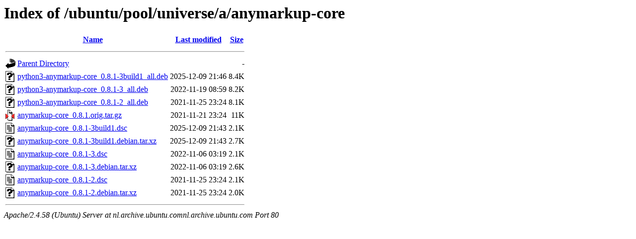

--- FILE ---
content_type: text/html;charset=UTF-8
request_url: http://nl.archive.ubuntu.comnl.archive.ubuntu.com/ubuntu/pool/universe/a/anymarkup-core/?C=N;O=D
body_size: 678
content:
<!DOCTYPE HTML PUBLIC "-//W3C//DTD HTML 3.2 Final//EN">
<html>
 <head>
  <title>Index of /ubuntu/pool/universe/a/anymarkup-core</title>
 </head>
 <body>
<h1>Index of /ubuntu/pool/universe/a/anymarkup-core</h1>
  <table>
   <tr><th valign="top"><img src="/icons/blank.gif" alt="[ICO]"></th><th><a href="?C=N;O=A">Name</a></th><th><a href="?C=M;O=A">Last modified</a></th><th><a href="?C=S;O=A">Size</a></th></tr>
   <tr><th colspan="4"><hr></th></tr>
<tr><td valign="top"><img src="/icons/back.gif" alt="[PARENTDIR]"></td><td><a href="/ubuntu/pool/universe/a/">Parent Directory</a></td><td>&nbsp;</td><td align="right">  - </td></tr>
<tr><td valign="top"><img src="/icons/unknown.gif" alt="[   ]"></td><td><a href="python3-anymarkup-core_0.8.1-3build1_all.deb">python3-anymarkup-core_0.8.1-3build1_all.deb</a></td><td align="right">2025-12-09 21:46  </td><td align="right">8.4K</td></tr>
<tr><td valign="top"><img src="/icons/unknown.gif" alt="[   ]"></td><td><a href="python3-anymarkup-core_0.8.1-3_all.deb">python3-anymarkup-core_0.8.1-3_all.deb</a></td><td align="right">2022-11-19 08:59  </td><td align="right">8.2K</td></tr>
<tr><td valign="top"><img src="/icons/unknown.gif" alt="[   ]"></td><td><a href="python3-anymarkup-core_0.8.1-2_all.deb">python3-anymarkup-core_0.8.1-2_all.deb</a></td><td align="right">2021-11-25 23:24  </td><td align="right">8.1K</td></tr>
<tr><td valign="top"><img src="/icons/compressed.gif" alt="[   ]"></td><td><a href="anymarkup-core_0.8.1.orig.tar.gz">anymarkup-core_0.8.1.orig.tar.gz</a></td><td align="right">2021-11-21 23:24  </td><td align="right"> 11K</td></tr>
<tr><td valign="top"><img src="/icons/text.gif" alt="[TXT]"></td><td><a href="anymarkup-core_0.8.1-3build1.dsc">anymarkup-core_0.8.1-3build1.dsc</a></td><td align="right">2025-12-09 21:43  </td><td align="right">2.1K</td></tr>
<tr><td valign="top"><img src="/icons/unknown.gif" alt="[   ]"></td><td><a href="anymarkup-core_0.8.1-3build1.debian.tar.xz">anymarkup-core_0.8.1-3build1.debian.tar.xz</a></td><td align="right">2025-12-09 21:43  </td><td align="right">2.7K</td></tr>
<tr><td valign="top"><img src="/icons/text.gif" alt="[TXT]"></td><td><a href="anymarkup-core_0.8.1-3.dsc">anymarkup-core_0.8.1-3.dsc</a></td><td align="right">2022-11-06 03:19  </td><td align="right">2.1K</td></tr>
<tr><td valign="top"><img src="/icons/unknown.gif" alt="[   ]"></td><td><a href="anymarkup-core_0.8.1-3.debian.tar.xz">anymarkup-core_0.8.1-3.debian.tar.xz</a></td><td align="right">2022-11-06 03:19  </td><td align="right">2.6K</td></tr>
<tr><td valign="top"><img src="/icons/text.gif" alt="[TXT]"></td><td><a href="anymarkup-core_0.8.1-2.dsc">anymarkup-core_0.8.1-2.dsc</a></td><td align="right">2021-11-25 23:24  </td><td align="right">2.1K</td></tr>
<tr><td valign="top"><img src="/icons/unknown.gif" alt="[   ]"></td><td><a href="anymarkup-core_0.8.1-2.debian.tar.xz">anymarkup-core_0.8.1-2.debian.tar.xz</a></td><td align="right">2021-11-25 23:24  </td><td align="right">2.0K</td></tr>
   <tr><th colspan="4"><hr></th></tr>
</table>
<address>Apache/2.4.58 (Ubuntu) Server at nl.archive.ubuntu.comnl.archive.ubuntu.com Port 80</address>
</body></html>
